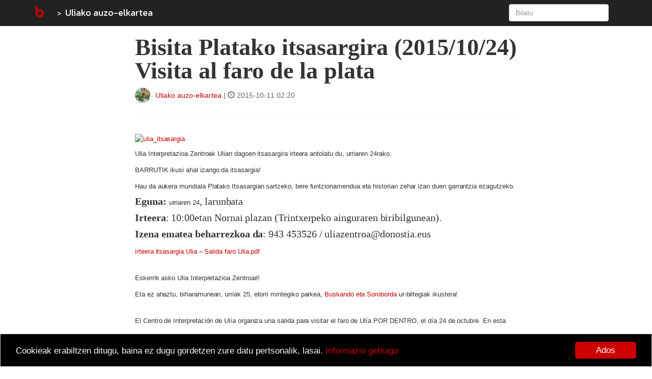

--- FILE ---
content_type: text/html; charset=utf-8
request_url: https://blogak.eus/uliako-auzo-elkartea/bisita-platako-itsasargira-20151024-visita-al-faro-de-la-plata
body_size: 5909
content:

<!DOCTYPE html>
<html lang="eu">

<head>

    <meta charset="utf-8" />
    <meta content-type="text/html" />
    <meta http-equiv="X-UA-Compatible" content="IE=edge" />
    <meta name="viewport" content="width=device-width, initial-scale=1" />
    <meta name="description" content="


    Uliako auzo-elkartea. Asociación de vecinos de Ulia.


">
    <meta name="author" content="Blogak.eus" />

    <title>Bisita Platako itsasargira (2015/10/24) Visita al faro de la plata - Uliako auzo-elkartea</title>
    <link rel="shortcut icon" type="image/ico" href="/static/img/custom/favicon.ico" />
    
    <link rel="apple-touch-icon" href="/static/img/custom/b_bitakora.gif" />
    

    <!-- Bootstrap Core CSS -->
    <link type="text/css" href="/static/css/bootstrap.min.css" rel="stylesheet" />
    <link href='https://fonts.googleapis.com/css?family=Kanit:400,300,500,600,700,800,700italic,600italic,500italic,400italic,300italic,800italic' rel='stylesheet' type='text/css' />

    <!-- Custom CSS -->
    <link type="text/css" href="/static/css/global.css" rel="stylesheet">

    
    <link rel="stylesheet" type="text/css" href="/static/css/blogak_eus.css" />
    

    <!-- Personal Blog CSS -->
    
    <link rel="alternate" type="application/atom+xml" title="Uliako auzo-elkartea RSS" href="http://blogak.eus/uliako-auzo-elkartea/feed.xml" />
    <link href="/static/js/lightbox/css/lightbox.css" rel="stylesheet">

    
    <meta name="keywords" content="Albisteak/Noticias" />
    

    <meta name="twitter:card" content="summary" />
    <meta name="twitter:site" content="@BlogakEus" />
    <meta name="twitter:title" content="Bisita Platako itsasargira (2015/10/24) Visita al faro de la plata" />
    <meta name="twitter:description" content="
Ulia Interpretazioa Zentroak Ulian dagoen itsasargira irteera antolatu du, urriaren 24rako. BARRUTIK ikusi ahal izango da itsasargia! Hau da aukera mundiala Platako Itsasargian sartzeko, bere funtzionamendua eta historian zehar izan duen garrantzia ezagutzeko. Eguna: urriaren 24, larunbata Irteera: 10:00etan Nornai plazan (Trintxerpeko ainguraren biribilgunean). Izena ematea beharrezkoa da: 943 453526 / uliazentroa@donostia.eus Irteera itsasargia Ulia &amp;ndash; Salida faro Ulia.pdf
Eskerrik asko Ulia Interpretazioa Zentroari! Eta ez ahaztu, biharamunean, urriak 25, etorri mintegiko parkea,..." />
    
    
    <meta property="og:title" content="Bisita Platako itsasargira (2015/10/24) Visita al faro de la plata" />
    <meta property="og:description" content="
Ulia Interpretazioa Zentroak Ulian dagoen itsasargira irteera antolatu du, urriaren 24rako. BARRUTIK ikusi ahal izango da itsasargia! Hau da aukera mundiala Platako Itsasargian sartzeko, bere funtzionamendua eta historian zehar izan duen garrantzia ezagutzeko. Eguna: urriaren 24, larunbata Irteera: 10:00etan Nornai plazan (Trintxerpeko ainguraren biribilgunean). Izena ematea beharrezkoa da: 943 453526 / uliazentroa@donostia.eus Irteera itsasargia Ulia &amp;ndash; Salida faro Ulia.pdf
Eskerrik asko Ulia Interpretazioa Zentroari! Eta ez ahaztu, biharamunean, urriak 25, etorri mintegiko parkea,..." />
    


    <!-- HTML5 Shim and Respond.js IE8 support of HTML5 elements and media queries -->
    <!-- WARNING: Respond.js doesn't work if you view the page via file:// -->
    <!--[if lt IE 9]>
        <script src="https://oss.maxcdn.com/libs/html5shiv/3.7.0/html5shiv.js"></script>
        <script src="https://oss.maxcdn.com/libs/respond.js/1.4.2/respond.min.js"></script>
    <![endif]-->

    <!-- jQuery -->
    <script type="text/javascript" src="/static/js/jquery.js"></script>

    <!-- Bootstrap Core JavaScript -->
    <script type="text/javascript" src="/static/js/bootstrap.min.js"></script>

    <script type="text/javascript">
        $(document).ready(function() {
            $("#useroptions").load('/users/useroptions?url=' + location.href+'&blog=uliako-auzo-elkartea&article=bisita-platako-itsasargira-20151024-visita-al-faro-de-la-plata');
        });
    </script>

    <!-- Begin Cookie Consent plugin by Silktide - http://silktide.com/cookieconsent -->
    <script type="text/javascript">
        window.cookieconsent_options = {"message": "Cookieak erabiltzen ditugu, baina ez dugu gordetzen zure datu pertsonalik, lasai.","dismiss": "Ados","learnMore": "Informazio gehiago","link":"/about#cookiak","theme":"/static/css/cookies.css"};
    </script>

    <script type="text/javascript" src="//cdnjs.cloudflare.com/ajax/libs/cookieconsent2/1.0.9/cookieconsent.min.js"></script>
    <!-- End Cookie Consent plugin -->

    <script type="application/ld+json">
        {
          "@context": "http://schema.org",
          "@type": "WebSite",
          "url": "https://blogak.eus/",
          "potentialAction": {
            "@type": "SearchAction",
            "target": "http://blogak.eus/search/?q={search_term_string}",
            "query-input": "required name=search_term_string"
          }
        }
    </script>


    
<script type="text/javascript">
    function compare_scroll(div_top) {
        if (div_top <= $(document).scrollTop()) {
                $(".blog-brand").hide();
                $(".social-buttons").fadeIn("slow");
            }
            else {
                $(".social-buttons").hide();
                $(".blog-brand").fadeIn("slow");
            }
    }

    $(document).ready(function() {
        var signature_div = $(".signature");
        var div_top = signature_div.offset().top;

        compare_scroll(div_top);

        $(document).scroll(function() {
            compare_scroll(div_top);
        });
    });
</script>


</head>

<body>

    
    <!-- Navigation -->
    <nav class="navbar navbar-inverse navbar-fixed-top" role="navigation">
        <div class="container">
            <!-- Brand and toggle get grouped for better mobile display -->
            <div class="navbar-header">
                <button type="button" class="navbar-toggle" data-toggle="collapse" data-target="#bs-example-navbar-collapse-1">
                    <span class="sr-only">Toggle navigation</span>
                    <span class="icon-bar"></span>
                    <span class="icon-bar"></span>
                    <span class="icon-bar"></span>
                </button>

                
                    <a class="navbar-brand" href="/" title="Bitakora hasiera-orria">
                    
                        <img class="img-responsive" src="/static/img/custom/b_bitakora.gif" alt="Blogak.eus" title="Blogak.eus"/>
                    
                    </a>
                    
                        <a class="navbar-brand blog-brand" href="/uliako-auzo-elkartea" title="Uliako auzo-elkartea">Uliako auzo-elkartea</a>
                    
                
                <div class="social-buttons nav navbar-nav">
                    
                        <div class="tweet-this">
                            <a href="https://twitter.com/intent/tweet?url=http://blogak.eus/uliako-auzo-elkartea/bisita-platako-itsasargira-20151024-visita-al-faro-de-la-plata&amp;text=Bisita%20Platako%20itsasargira%20%282015/10/24%29%20Visita%20al%20faro%20de%20la%20plata" target="_blank">Post to Twitter</a>
                        </div>
                        <div class="facebook-this">
                            <a href="https://www.facebook.com/share.php?u=http://blogak.eus/uliako-auzo-elkartea/bisita-platako-itsasargira-20151024-visita-al-faro-de-la-plata" target="_blank">Post to Facebook</a>
                        </div>
                        <div class="whatsapp-this hidden-lg">
                            <a href="whatsapp://send?text=Bisita Platako itsasargira (2015/10/24) Visita al faro de la plata%20https://blogak.eus/uliako-auzo-elkartea/bisita-platako-itsasargira-20151024-visita-al-faro-de-la-plata">Post to Whatsapp</a>
                        </div>
                        <div class="telegram-this hidden-lg">
                            <a href="tg://msg?text=Bisita Platako itsasargira (2015/10/24) Visita al faro de la plata%20https://blogak.eus/uliako-auzo-elkartea/bisita-platako-itsasargira-20151024-visita-al-faro-de-la-plata">Post to Telegram</a>
                        </div>
                    
                </div>
            </div>
            <!-- Collect the nav links, forms, and other content for toggling -->
            <div class="collapse navbar-collapse" id="bs-example-navbar-collapse-1">
                <ul id ="useroptions" class="nav navbar-nav navbar-right"></ul>
                <form class="navbar-form navbar-right" role="search" action="/search/">
                    <div class="form-group">
                        <input id="id_q" type="search" class="form-control" placeholder="Bilatu" name="q">
                    </div>
                </form>
            </div>
            <!-- /.navbar-collapse -->
        </div>
        <!-- /.container -->
    </nav>


    



<div class="container">
    <div class="row">

		<div 
class="col-md-8 col-md-offset-2 articletext"
>
			




<div class="row">
    <div class="col-sm-12">
        <h1>Bisita Platako itsasargira (2015/10/24) Visita al faro de la plata</h1>
    </div>
</div>
<div class="row">
    <div class="col-sm-8 signature">
        <span><a href="/uliako-auzo-elkartea"><img class="img-responsive img-circle pull-left" src="https://media.blogak.eus/media/photologue/photos/cache/16690772309_c761c22911_o_profile.jpg" alt="kepa.sarasola@ni.eus 1627736740514" title="kepa.sarasola@ni.eus 1627736740514"/></a></span> <span><a href="/uliako-auzo-elkartea">Uliako auzo-elkartea</a></span> | <span class="glyphicon glyphicon-time"></span> 2015-10-11 02:20
    </div>
    <div class="col-sm-4 text-right">
        
    </div>
    <div class="col-sm-12">
        <hr>
    </div>
</div>

<div class="row">
    <div class="col-sm-12">
        

        <p><div class="entry-content">
<p><span style="font-family: sans-serif; font-size: small;"><a href="https://web.archive.org/web/20160708111220/http://ulia.blogariak.net/files/2015/10/Irteera-itsasargia-Ulia-Salida-faro-Ulia-1.pdf"><img class="img-responsive" class="img-responsive" class="alignright wp-image-616 size-medium" src="https://web.archive.org/web/20160708111220im_/http://ulia.blogariak.net/files/2015/10/ulia_itsasargia-210x300.png" sizes="(max-width: 210px) 100vw, 210px" srcset="https://web.archive.org/web/20160708111220im_/http://ulia.blogariak.net/files/2015/10/ulia_itsasargia-210x300.png 210w, https://web.archive.org/web/20160708111220im_/http://ulia.blogariak.net/files/2015/10/ulia_itsasargia.png 432w" alt="ulia_itsasargia" width="210" height="300" /></a></span><span style="font-family: sans-serif; font-size: small;">Ulia Interpretazioa Zentroak </span><span style="font-family: sans-serif; font-size: small;">Ulian dagoen itsasargira irteera antolatu du, urriaren 24rako.<br /> BARRUTIK ikusi ahal izango da itsasargia!<br /> Hau da aukera mundiala Platako Itsasargian sartzeko, bere funtzionamendua eta historian zehar izan duen garrantzia ezagutzeko.<br /> </span><strong>Eguna: </strong><span style="font-family: sans-serif; font-size: small;">urriaren 24</span>, larunbata<br /> <strong>Irteera</strong>: 10:00etan Nornai plazan (Trintxerpeko ainguraren biribilgunean).<br /> <strong>Izena ematea beharrezkoa da</strong>: 943 453526 / uliazentroa@donostia.eus<br /> <span style="font-family: sans-serif; font-size: small;"><a href="https://web.archive.org/web/20160708111220/http://ulia.blogariak.net/files/2015/10/Irteera-itsasargia-Ulia-Salida-faro-Ulia-1.pdf">Irteera itsasargia Ulia &ndash; Salida faro Ulia.pdf</a></span></p>
<p><span style="font-family: sans-serif; font-size: small;">Eskerrik asko Ulia Interpretazioa Zentroari!<br /> Eta ez ahaztu, biharamunean, urriak 25, etorri mintegiko parkea, <a href="https://web.archive.org/web/20160708111220/http://ulia.blogariak.net/2014/03/02/uliako-ur-biltegiak-irutxuloko-hitza-n/">Buskando eta Soroborda </a>ur-biltegiak ikustera!<br /> </span></p>
<p><span style="font-family: sans-serif; font-size: small;"><img class="img-responsive" class="img-responsive" class="alignright" src="https://web.archive.org/web/20160708111220im_/http://www.cristinaenea.org/gestor/paginas/orri_irudi_din/uLIA_LOGO_1.jpg" alt="" width="217" height="125" />El Centro de Interpretaci&oacute;n de Ul&iacute;a organiza una salida para visitar el faro de Ul&iacute;a POR DENTRO, el d&iacute;a 24 de octubre. En esta excursi&oacute;n entraremos al<br /> Faro de la Plata para conocer su funcionamiento y la importancia que ha tenido a lo largo de la historia.<br /> </span><strong>D&iacute;a</strong>: <span style="font-family: sans-serif; font-size: small;">24 de octubre, s&aacute;bado</span><br /> <strong>Salida</strong>: 10:00 h Plaza Nornai (rotonda del ancla, entrada de Trintxerpe).<br /> <strong>Es necesario inscribirse</strong>: 943 453526/ uliazentroa@donostia.eus</p>
<p>Gracias al centro de interpretaci&oacute;n por esta iniciativa!<br /> Y no olvides que al d&iacute;a siguiente, domingo 25 de octubre, podr&aacute;s visitar los antiguos viveros y los <a href="https://web.archive.org/web/20160708111220/http://ulia.blogariak.net/2014/03/02/uliako-ur-biltegiak-irutxuloko-hitza-n/">dep&oacute;sitos de Buskando y Soroborda</a></p>
</div></p>
        
        <div class="row articlefooter">
            <div class="col-sm-4">
                
                <h4 id="score"> 
                    
                    
                    <a href="/users/login/?next=/uliako-auzo-elkartea/bisita-platako-itsasargira-20151024-visita-al-faro-de-la-plata">Datsegit <i class="glyphicon glyphicon-thumbs-up"></i></a>
                    
                
                </h4>
            </div>
            <div class="col-sm-8 pull-right text-right">
            
               <span class="label label-default"><a href="/category/albisteaknoticias">Albisteak/Noticias</a></span>
            
            </div>
        </div>
    </div>
</div>





<div class="row comments">
    <div class="col-lg-12">
        <h2 class="page-header">Iruzkinak</h2>
    </div>
    <div class="col-lg-12">
    

    <br>
    <div class="well">
        <h4>Utzi iruzkina:</h4>
        <form action="/uliako-auzo-elkartea/bisita-platako-itsasargira-20151024-visita-al-faro-de-la-plata/add-comment" method="post" role="form">
            <input type='hidden' name='csrfmiddlewaretoken' value='GrBazL8QcQqfrQK1DWIDvburlcHNmXuZMPpPFwblY4D6itfvLqlrcZhu7wuQL6L8' />
            




    

<div class="form-group">
    
        
            <label class="control-label  " for="id_nickname">Erabiltzaile izena</label>
        

        <div class=" ">
            <input type="text" name="nickname" maxlength="200" class=" form-control" id="id_nickname" />

            

            
        </div>
    
</div>


    

<div class="form-group">
    
        
            <label class="control-label  " for="id_email">Eposta</label>
        

        <div class=" ">
            <input type="email" name="email" maxlength="254" class=" form-control" id="id_email" />

            

            
        </div>
    
</div>


    

<div class="form-group">
    
        
            <label class="control-label  " for="id_text"></label>
        

        <div class=" ">
            <textarea name="text" cols="40" rows="10" class=" form-control" required id="id_text">
</textarea>

            

            
        </div>
    
</div>


    

<div class="form-group">
    
        
            <label class="control-label  " for="id_captcha">Captcha</label>
        

        <div class=" ">
            <script src="https://www.google.com/recaptcha/api.js"></script>
<script type="text/javascript">
    // Submit function to be called, after reCAPTCHA was successful.
    var onSubmit_106270df0c9f4182ac898a7aa87ad8de = function(token) {
        console.log("reCAPTCHA validated for 'data-widget-uuid=\"106270df0c9f4182ac898a7aa87ad8de\"'")
    };
</script>

<div class="g-recaptcha"
     data-sitekey="6LfXIUMsAAAAACKVdsX5chJ-UjsMtdVqXRIvMq_e" class=" form-control" required id="id_captcha" data-widget-uuid="106270df0c9f4182ac898a7aa87ad8de" data-callback="onSubmit_106270df0c9f4182ac898a7aa87ad8de" data-size="normal"
>
</div>

            

            
        </div>
    
</div>



            <button type="submit" class="btn btn-primary">Bidali</button>
        </form>
    </div>
    </div>
</div>




		</div>

    </div>

    <hr>

	<!-- Footer -->
    <footer>
        <div class="row">
            <div class="col-sm-10">
                
                    
                    <p>Developed by <a href="https://www.codesyntax.com">CodeSyntax</a>. Software: <a href="/about#bitakora">Bitakora</a> that is based on <a href="https://www.djangoproject.com/">Django</a> framework.</p>
                
            </div>
            
            <div class="col-sm-2">
                <p><a href="/about#license"><img class="img-responsive" src="/static/img/cc-by-sa.png" alt="Bitakora lizentzia" title="Bitakora lizentzia" /></a></p>
            </div>
            
        </div>
        <!-- /.row -->
    </footer>

    
    <script type="text/javascript" src="/static/js/lightbox/js/lightbox.js"></script>
    <script type="text/javascript">
        $(function () {
          $('[data-toggle="popover"]').popover()
        });
    </script>


    

    <script>
        (function(i,s,o,g,r,a,m){i['GoogleAnalyticsObject']=r;i[r]=i[r]||function(){
        (i[r].q=i[r].q||[]).push(arguments)},i[r].l=1*new Date();a=s.createElement(o),
        m=s.getElementsByTagName(o)[0];a.async=1;a.src=g;m.parentNode.insertBefore(a,m)
        })(window,document,'script','//www.google-analytics.com/analytics.js','ga');

        ga('create', 'UA-56194-5', 'auto');
        ga('send', 'pageview');

    </script>

            
        <!-- Global site tag (gtag.js) - Google Analytics -->
<script async src="https://www.googletagmanager.com/gtag/js?id=G-XTK1B3CFZN"></script>
<script>
  window.dataLayer = window.dataLayer || [];
  function gtag(){dataLayer.push(arguments);}
  gtag('js', new Date());

gtag('config', 'G-XTK1B3CFZN');
</script>
        



</div>

</body>

</html>


--- FILE ---
content_type: text/html; charset=utf-8
request_url: https://www.google.com/recaptcha/api2/anchor?ar=1&k=6LfXIUMsAAAAACKVdsX5chJ-UjsMtdVqXRIvMq_e&co=aHR0cHM6Ly9ibG9nYWsuZXVzOjQ0Mw..&hl=en&v=PoyoqOPhxBO7pBk68S4YbpHZ&size=normal&anchor-ms=20000&execute-ms=30000&cb=z4pbpdj3ompf
body_size: 49250
content:
<!DOCTYPE HTML><html dir="ltr" lang="en"><head><meta http-equiv="Content-Type" content="text/html; charset=UTF-8">
<meta http-equiv="X-UA-Compatible" content="IE=edge">
<title>reCAPTCHA</title>
<style type="text/css">
/* cyrillic-ext */
@font-face {
  font-family: 'Roboto';
  font-style: normal;
  font-weight: 400;
  font-stretch: 100%;
  src: url(//fonts.gstatic.com/s/roboto/v48/KFO7CnqEu92Fr1ME7kSn66aGLdTylUAMa3GUBHMdazTgWw.woff2) format('woff2');
  unicode-range: U+0460-052F, U+1C80-1C8A, U+20B4, U+2DE0-2DFF, U+A640-A69F, U+FE2E-FE2F;
}
/* cyrillic */
@font-face {
  font-family: 'Roboto';
  font-style: normal;
  font-weight: 400;
  font-stretch: 100%;
  src: url(//fonts.gstatic.com/s/roboto/v48/KFO7CnqEu92Fr1ME7kSn66aGLdTylUAMa3iUBHMdazTgWw.woff2) format('woff2');
  unicode-range: U+0301, U+0400-045F, U+0490-0491, U+04B0-04B1, U+2116;
}
/* greek-ext */
@font-face {
  font-family: 'Roboto';
  font-style: normal;
  font-weight: 400;
  font-stretch: 100%;
  src: url(//fonts.gstatic.com/s/roboto/v48/KFO7CnqEu92Fr1ME7kSn66aGLdTylUAMa3CUBHMdazTgWw.woff2) format('woff2');
  unicode-range: U+1F00-1FFF;
}
/* greek */
@font-face {
  font-family: 'Roboto';
  font-style: normal;
  font-weight: 400;
  font-stretch: 100%;
  src: url(//fonts.gstatic.com/s/roboto/v48/KFO7CnqEu92Fr1ME7kSn66aGLdTylUAMa3-UBHMdazTgWw.woff2) format('woff2');
  unicode-range: U+0370-0377, U+037A-037F, U+0384-038A, U+038C, U+038E-03A1, U+03A3-03FF;
}
/* math */
@font-face {
  font-family: 'Roboto';
  font-style: normal;
  font-weight: 400;
  font-stretch: 100%;
  src: url(//fonts.gstatic.com/s/roboto/v48/KFO7CnqEu92Fr1ME7kSn66aGLdTylUAMawCUBHMdazTgWw.woff2) format('woff2');
  unicode-range: U+0302-0303, U+0305, U+0307-0308, U+0310, U+0312, U+0315, U+031A, U+0326-0327, U+032C, U+032F-0330, U+0332-0333, U+0338, U+033A, U+0346, U+034D, U+0391-03A1, U+03A3-03A9, U+03B1-03C9, U+03D1, U+03D5-03D6, U+03F0-03F1, U+03F4-03F5, U+2016-2017, U+2034-2038, U+203C, U+2040, U+2043, U+2047, U+2050, U+2057, U+205F, U+2070-2071, U+2074-208E, U+2090-209C, U+20D0-20DC, U+20E1, U+20E5-20EF, U+2100-2112, U+2114-2115, U+2117-2121, U+2123-214F, U+2190, U+2192, U+2194-21AE, U+21B0-21E5, U+21F1-21F2, U+21F4-2211, U+2213-2214, U+2216-22FF, U+2308-230B, U+2310, U+2319, U+231C-2321, U+2336-237A, U+237C, U+2395, U+239B-23B7, U+23D0, U+23DC-23E1, U+2474-2475, U+25AF, U+25B3, U+25B7, U+25BD, U+25C1, U+25CA, U+25CC, U+25FB, U+266D-266F, U+27C0-27FF, U+2900-2AFF, U+2B0E-2B11, U+2B30-2B4C, U+2BFE, U+3030, U+FF5B, U+FF5D, U+1D400-1D7FF, U+1EE00-1EEFF;
}
/* symbols */
@font-face {
  font-family: 'Roboto';
  font-style: normal;
  font-weight: 400;
  font-stretch: 100%;
  src: url(//fonts.gstatic.com/s/roboto/v48/KFO7CnqEu92Fr1ME7kSn66aGLdTylUAMaxKUBHMdazTgWw.woff2) format('woff2');
  unicode-range: U+0001-000C, U+000E-001F, U+007F-009F, U+20DD-20E0, U+20E2-20E4, U+2150-218F, U+2190, U+2192, U+2194-2199, U+21AF, U+21E6-21F0, U+21F3, U+2218-2219, U+2299, U+22C4-22C6, U+2300-243F, U+2440-244A, U+2460-24FF, U+25A0-27BF, U+2800-28FF, U+2921-2922, U+2981, U+29BF, U+29EB, U+2B00-2BFF, U+4DC0-4DFF, U+FFF9-FFFB, U+10140-1018E, U+10190-1019C, U+101A0, U+101D0-101FD, U+102E0-102FB, U+10E60-10E7E, U+1D2C0-1D2D3, U+1D2E0-1D37F, U+1F000-1F0FF, U+1F100-1F1AD, U+1F1E6-1F1FF, U+1F30D-1F30F, U+1F315, U+1F31C, U+1F31E, U+1F320-1F32C, U+1F336, U+1F378, U+1F37D, U+1F382, U+1F393-1F39F, U+1F3A7-1F3A8, U+1F3AC-1F3AF, U+1F3C2, U+1F3C4-1F3C6, U+1F3CA-1F3CE, U+1F3D4-1F3E0, U+1F3ED, U+1F3F1-1F3F3, U+1F3F5-1F3F7, U+1F408, U+1F415, U+1F41F, U+1F426, U+1F43F, U+1F441-1F442, U+1F444, U+1F446-1F449, U+1F44C-1F44E, U+1F453, U+1F46A, U+1F47D, U+1F4A3, U+1F4B0, U+1F4B3, U+1F4B9, U+1F4BB, U+1F4BF, U+1F4C8-1F4CB, U+1F4D6, U+1F4DA, U+1F4DF, U+1F4E3-1F4E6, U+1F4EA-1F4ED, U+1F4F7, U+1F4F9-1F4FB, U+1F4FD-1F4FE, U+1F503, U+1F507-1F50B, U+1F50D, U+1F512-1F513, U+1F53E-1F54A, U+1F54F-1F5FA, U+1F610, U+1F650-1F67F, U+1F687, U+1F68D, U+1F691, U+1F694, U+1F698, U+1F6AD, U+1F6B2, U+1F6B9-1F6BA, U+1F6BC, U+1F6C6-1F6CF, U+1F6D3-1F6D7, U+1F6E0-1F6EA, U+1F6F0-1F6F3, U+1F6F7-1F6FC, U+1F700-1F7FF, U+1F800-1F80B, U+1F810-1F847, U+1F850-1F859, U+1F860-1F887, U+1F890-1F8AD, U+1F8B0-1F8BB, U+1F8C0-1F8C1, U+1F900-1F90B, U+1F93B, U+1F946, U+1F984, U+1F996, U+1F9E9, U+1FA00-1FA6F, U+1FA70-1FA7C, U+1FA80-1FA89, U+1FA8F-1FAC6, U+1FACE-1FADC, U+1FADF-1FAE9, U+1FAF0-1FAF8, U+1FB00-1FBFF;
}
/* vietnamese */
@font-face {
  font-family: 'Roboto';
  font-style: normal;
  font-weight: 400;
  font-stretch: 100%;
  src: url(//fonts.gstatic.com/s/roboto/v48/KFO7CnqEu92Fr1ME7kSn66aGLdTylUAMa3OUBHMdazTgWw.woff2) format('woff2');
  unicode-range: U+0102-0103, U+0110-0111, U+0128-0129, U+0168-0169, U+01A0-01A1, U+01AF-01B0, U+0300-0301, U+0303-0304, U+0308-0309, U+0323, U+0329, U+1EA0-1EF9, U+20AB;
}
/* latin-ext */
@font-face {
  font-family: 'Roboto';
  font-style: normal;
  font-weight: 400;
  font-stretch: 100%;
  src: url(//fonts.gstatic.com/s/roboto/v48/KFO7CnqEu92Fr1ME7kSn66aGLdTylUAMa3KUBHMdazTgWw.woff2) format('woff2');
  unicode-range: U+0100-02BA, U+02BD-02C5, U+02C7-02CC, U+02CE-02D7, U+02DD-02FF, U+0304, U+0308, U+0329, U+1D00-1DBF, U+1E00-1E9F, U+1EF2-1EFF, U+2020, U+20A0-20AB, U+20AD-20C0, U+2113, U+2C60-2C7F, U+A720-A7FF;
}
/* latin */
@font-face {
  font-family: 'Roboto';
  font-style: normal;
  font-weight: 400;
  font-stretch: 100%;
  src: url(//fonts.gstatic.com/s/roboto/v48/KFO7CnqEu92Fr1ME7kSn66aGLdTylUAMa3yUBHMdazQ.woff2) format('woff2');
  unicode-range: U+0000-00FF, U+0131, U+0152-0153, U+02BB-02BC, U+02C6, U+02DA, U+02DC, U+0304, U+0308, U+0329, U+2000-206F, U+20AC, U+2122, U+2191, U+2193, U+2212, U+2215, U+FEFF, U+FFFD;
}
/* cyrillic-ext */
@font-face {
  font-family: 'Roboto';
  font-style: normal;
  font-weight: 500;
  font-stretch: 100%;
  src: url(//fonts.gstatic.com/s/roboto/v48/KFO7CnqEu92Fr1ME7kSn66aGLdTylUAMa3GUBHMdazTgWw.woff2) format('woff2');
  unicode-range: U+0460-052F, U+1C80-1C8A, U+20B4, U+2DE0-2DFF, U+A640-A69F, U+FE2E-FE2F;
}
/* cyrillic */
@font-face {
  font-family: 'Roboto';
  font-style: normal;
  font-weight: 500;
  font-stretch: 100%;
  src: url(//fonts.gstatic.com/s/roboto/v48/KFO7CnqEu92Fr1ME7kSn66aGLdTylUAMa3iUBHMdazTgWw.woff2) format('woff2');
  unicode-range: U+0301, U+0400-045F, U+0490-0491, U+04B0-04B1, U+2116;
}
/* greek-ext */
@font-face {
  font-family: 'Roboto';
  font-style: normal;
  font-weight: 500;
  font-stretch: 100%;
  src: url(//fonts.gstatic.com/s/roboto/v48/KFO7CnqEu92Fr1ME7kSn66aGLdTylUAMa3CUBHMdazTgWw.woff2) format('woff2');
  unicode-range: U+1F00-1FFF;
}
/* greek */
@font-face {
  font-family: 'Roboto';
  font-style: normal;
  font-weight: 500;
  font-stretch: 100%;
  src: url(//fonts.gstatic.com/s/roboto/v48/KFO7CnqEu92Fr1ME7kSn66aGLdTylUAMa3-UBHMdazTgWw.woff2) format('woff2');
  unicode-range: U+0370-0377, U+037A-037F, U+0384-038A, U+038C, U+038E-03A1, U+03A3-03FF;
}
/* math */
@font-face {
  font-family: 'Roboto';
  font-style: normal;
  font-weight: 500;
  font-stretch: 100%;
  src: url(//fonts.gstatic.com/s/roboto/v48/KFO7CnqEu92Fr1ME7kSn66aGLdTylUAMawCUBHMdazTgWw.woff2) format('woff2');
  unicode-range: U+0302-0303, U+0305, U+0307-0308, U+0310, U+0312, U+0315, U+031A, U+0326-0327, U+032C, U+032F-0330, U+0332-0333, U+0338, U+033A, U+0346, U+034D, U+0391-03A1, U+03A3-03A9, U+03B1-03C9, U+03D1, U+03D5-03D6, U+03F0-03F1, U+03F4-03F5, U+2016-2017, U+2034-2038, U+203C, U+2040, U+2043, U+2047, U+2050, U+2057, U+205F, U+2070-2071, U+2074-208E, U+2090-209C, U+20D0-20DC, U+20E1, U+20E5-20EF, U+2100-2112, U+2114-2115, U+2117-2121, U+2123-214F, U+2190, U+2192, U+2194-21AE, U+21B0-21E5, U+21F1-21F2, U+21F4-2211, U+2213-2214, U+2216-22FF, U+2308-230B, U+2310, U+2319, U+231C-2321, U+2336-237A, U+237C, U+2395, U+239B-23B7, U+23D0, U+23DC-23E1, U+2474-2475, U+25AF, U+25B3, U+25B7, U+25BD, U+25C1, U+25CA, U+25CC, U+25FB, U+266D-266F, U+27C0-27FF, U+2900-2AFF, U+2B0E-2B11, U+2B30-2B4C, U+2BFE, U+3030, U+FF5B, U+FF5D, U+1D400-1D7FF, U+1EE00-1EEFF;
}
/* symbols */
@font-face {
  font-family: 'Roboto';
  font-style: normal;
  font-weight: 500;
  font-stretch: 100%;
  src: url(//fonts.gstatic.com/s/roboto/v48/KFO7CnqEu92Fr1ME7kSn66aGLdTylUAMaxKUBHMdazTgWw.woff2) format('woff2');
  unicode-range: U+0001-000C, U+000E-001F, U+007F-009F, U+20DD-20E0, U+20E2-20E4, U+2150-218F, U+2190, U+2192, U+2194-2199, U+21AF, U+21E6-21F0, U+21F3, U+2218-2219, U+2299, U+22C4-22C6, U+2300-243F, U+2440-244A, U+2460-24FF, U+25A0-27BF, U+2800-28FF, U+2921-2922, U+2981, U+29BF, U+29EB, U+2B00-2BFF, U+4DC0-4DFF, U+FFF9-FFFB, U+10140-1018E, U+10190-1019C, U+101A0, U+101D0-101FD, U+102E0-102FB, U+10E60-10E7E, U+1D2C0-1D2D3, U+1D2E0-1D37F, U+1F000-1F0FF, U+1F100-1F1AD, U+1F1E6-1F1FF, U+1F30D-1F30F, U+1F315, U+1F31C, U+1F31E, U+1F320-1F32C, U+1F336, U+1F378, U+1F37D, U+1F382, U+1F393-1F39F, U+1F3A7-1F3A8, U+1F3AC-1F3AF, U+1F3C2, U+1F3C4-1F3C6, U+1F3CA-1F3CE, U+1F3D4-1F3E0, U+1F3ED, U+1F3F1-1F3F3, U+1F3F5-1F3F7, U+1F408, U+1F415, U+1F41F, U+1F426, U+1F43F, U+1F441-1F442, U+1F444, U+1F446-1F449, U+1F44C-1F44E, U+1F453, U+1F46A, U+1F47D, U+1F4A3, U+1F4B0, U+1F4B3, U+1F4B9, U+1F4BB, U+1F4BF, U+1F4C8-1F4CB, U+1F4D6, U+1F4DA, U+1F4DF, U+1F4E3-1F4E6, U+1F4EA-1F4ED, U+1F4F7, U+1F4F9-1F4FB, U+1F4FD-1F4FE, U+1F503, U+1F507-1F50B, U+1F50D, U+1F512-1F513, U+1F53E-1F54A, U+1F54F-1F5FA, U+1F610, U+1F650-1F67F, U+1F687, U+1F68D, U+1F691, U+1F694, U+1F698, U+1F6AD, U+1F6B2, U+1F6B9-1F6BA, U+1F6BC, U+1F6C6-1F6CF, U+1F6D3-1F6D7, U+1F6E0-1F6EA, U+1F6F0-1F6F3, U+1F6F7-1F6FC, U+1F700-1F7FF, U+1F800-1F80B, U+1F810-1F847, U+1F850-1F859, U+1F860-1F887, U+1F890-1F8AD, U+1F8B0-1F8BB, U+1F8C0-1F8C1, U+1F900-1F90B, U+1F93B, U+1F946, U+1F984, U+1F996, U+1F9E9, U+1FA00-1FA6F, U+1FA70-1FA7C, U+1FA80-1FA89, U+1FA8F-1FAC6, U+1FACE-1FADC, U+1FADF-1FAE9, U+1FAF0-1FAF8, U+1FB00-1FBFF;
}
/* vietnamese */
@font-face {
  font-family: 'Roboto';
  font-style: normal;
  font-weight: 500;
  font-stretch: 100%;
  src: url(//fonts.gstatic.com/s/roboto/v48/KFO7CnqEu92Fr1ME7kSn66aGLdTylUAMa3OUBHMdazTgWw.woff2) format('woff2');
  unicode-range: U+0102-0103, U+0110-0111, U+0128-0129, U+0168-0169, U+01A0-01A1, U+01AF-01B0, U+0300-0301, U+0303-0304, U+0308-0309, U+0323, U+0329, U+1EA0-1EF9, U+20AB;
}
/* latin-ext */
@font-face {
  font-family: 'Roboto';
  font-style: normal;
  font-weight: 500;
  font-stretch: 100%;
  src: url(//fonts.gstatic.com/s/roboto/v48/KFO7CnqEu92Fr1ME7kSn66aGLdTylUAMa3KUBHMdazTgWw.woff2) format('woff2');
  unicode-range: U+0100-02BA, U+02BD-02C5, U+02C7-02CC, U+02CE-02D7, U+02DD-02FF, U+0304, U+0308, U+0329, U+1D00-1DBF, U+1E00-1E9F, U+1EF2-1EFF, U+2020, U+20A0-20AB, U+20AD-20C0, U+2113, U+2C60-2C7F, U+A720-A7FF;
}
/* latin */
@font-face {
  font-family: 'Roboto';
  font-style: normal;
  font-weight: 500;
  font-stretch: 100%;
  src: url(//fonts.gstatic.com/s/roboto/v48/KFO7CnqEu92Fr1ME7kSn66aGLdTylUAMa3yUBHMdazQ.woff2) format('woff2');
  unicode-range: U+0000-00FF, U+0131, U+0152-0153, U+02BB-02BC, U+02C6, U+02DA, U+02DC, U+0304, U+0308, U+0329, U+2000-206F, U+20AC, U+2122, U+2191, U+2193, U+2212, U+2215, U+FEFF, U+FFFD;
}
/* cyrillic-ext */
@font-face {
  font-family: 'Roboto';
  font-style: normal;
  font-weight: 900;
  font-stretch: 100%;
  src: url(//fonts.gstatic.com/s/roboto/v48/KFO7CnqEu92Fr1ME7kSn66aGLdTylUAMa3GUBHMdazTgWw.woff2) format('woff2');
  unicode-range: U+0460-052F, U+1C80-1C8A, U+20B4, U+2DE0-2DFF, U+A640-A69F, U+FE2E-FE2F;
}
/* cyrillic */
@font-face {
  font-family: 'Roboto';
  font-style: normal;
  font-weight: 900;
  font-stretch: 100%;
  src: url(//fonts.gstatic.com/s/roboto/v48/KFO7CnqEu92Fr1ME7kSn66aGLdTylUAMa3iUBHMdazTgWw.woff2) format('woff2');
  unicode-range: U+0301, U+0400-045F, U+0490-0491, U+04B0-04B1, U+2116;
}
/* greek-ext */
@font-face {
  font-family: 'Roboto';
  font-style: normal;
  font-weight: 900;
  font-stretch: 100%;
  src: url(//fonts.gstatic.com/s/roboto/v48/KFO7CnqEu92Fr1ME7kSn66aGLdTylUAMa3CUBHMdazTgWw.woff2) format('woff2');
  unicode-range: U+1F00-1FFF;
}
/* greek */
@font-face {
  font-family: 'Roboto';
  font-style: normal;
  font-weight: 900;
  font-stretch: 100%;
  src: url(//fonts.gstatic.com/s/roboto/v48/KFO7CnqEu92Fr1ME7kSn66aGLdTylUAMa3-UBHMdazTgWw.woff2) format('woff2');
  unicode-range: U+0370-0377, U+037A-037F, U+0384-038A, U+038C, U+038E-03A1, U+03A3-03FF;
}
/* math */
@font-face {
  font-family: 'Roboto';
  font-style: normal;
  font-weight: 900;
  font-stretch: 100%;
  src: url(//fonts.gstatic.com/s/roboto/v48/KFO7CnqEu92Fr1ME7kSn66aGLdTylUAMawCUBHMdazTgWw.woff2) format('woff2');
  unicode-range: U+0302-0303, U+0305, U+0307-0308, U+0310, U+0312, U+0315, U+031A, U+0326-0327, U+032C, U+032F-0330, U+0332-0333, U+0338, U+033A, U+0346, U+034D, U+0391-03A1, U+03A3-03A9, U+03B1-03C9, U+03D1, U+03D5-03D6, U+03F0-03F1, U+03F4-03F5, U+2016-2017, U+2034-2038, U+203C, U+2040, U+2043, U+2047, U+2050, U+2057, U+205F, U+2070-2071, U+2074-208E, U+2090-209C, U+20D0-20DC, U+20E1, U+20E5-20EF, U+2100-2112, U+2114-2115, U+2117-2121, U+2123-214F, U+2190, U+2192, U+2194-21AE, U+21B0-21E5, U+21F1-21F2, U+21F4-2211, U+2213-2214, U+2216-22FF, U+2308-230B, U+2310, U+2319, U+231C-2321, U+2336-237A, U+237C, U+2395, U+239B-23B7, U+23D0, U+23DC-23E1, U+2474-2475, U+25AF, U+25B3, U+25B7, U+25BD, U+25C1, U+25CA, U+25CC, U+25FB, U+266D-266F, U+27C0-27FF, U+2900-2AFF, U+2B0E-2B11, U+2B30-2B4C, U+2BFE, U+3030, U+FF5B, U+FF5D, U+1D400-1D7FF, U+1EE00-1EEFF;
}
/* symbols */
@font-face {
  font-family: 'Roboto';
  font-style: normal;
  font-weight: 900;
  font-stretch: 100%;
  src: url(//fonts.gstatic.com/s/roboto/v48/KFO7CnqEu92Fr1ME7kSn66aGLdTylUAMaxKUBHMdazTgWw.woff2) format('woff2');
  unicode-range: U+0001-000C, U+000E-001F, U+007F-009F, U+20DD-20E0, U+20E2-20E4, U+2150-218F, U+2190, U+2192, U+2194-2199, U+21AF, U+21E6-21F0, U+21F3, U+2218-2219, U+2299, U+22C4-22C6, U+2300-243F, U+2440-244A, U+2460-24FF, U+25A0-27BF, U+2800-28FF, U+2921-2922, U+2981, U+29BF, U+29EB, U+2B00-2BFF, U+4DC0-4DFF, U+FFF9-FFFB, U+10140-1018E, U+10190-1019C, U+101A0, U+101D0-101FD, U+102E0-102FB, U+10E60-10E7E, U+1D2C0-1D2D3, U+1D2E0-1D37F, U+1F000-1F0FF, U+1F100-1F1AD, U+1F1E6-1F1FF, U+1F30D-1F30F, U+1F315, U+1F31C, U+1F31E, U+1F320-1F32C, U+1F336, U+1F378, U+1F37D, U+1F382, U+1F393-1F39F, U+1F3A7-1F3A8, U+1F3AC-1F3AF, U+1F3C2, U+1F3C4-1F3C6, U+1F3CA-1F3CE, U+1F3D4-1F3E0, U+1F3ED, U+1F3F1-1F3F3, U+1F3F5-1F3F7, U+1F408, U+1F415, U+1F41F, U+1F426, U+1F43F, U+1F441-1F442, U+1F444, U+1F446-1F449, U+1F44C-1F44E, U+1F453, U+1F46A, U+1F47D, U+1F4A3, U+1F4B0, U+1F4B3, U+1F4B9, U+1F4BB, U+1F4BF, U+1F4C8-1F4CB, U+1F4D6, U+1F4DA, U+1F4DF, U+1F4E3-1F4E6, U+1F4EA-1F4ED, U+1F4F7, U+1F4F9-1F4FB, U+1F4FD-1F4FE, U+1F503, U+1F507-1F50B, U+1F50D, U+1F512-1F513, U+1F53E-1F54A, U+1F54F-1F5FA, U+1F610, U+1F650-1F67F, U+1F687, U+1F68D, U+1F691, U+1F694, U+1F698, U+1F6AD, U+1F6B2, U+1F6B9-1F6BA, U+1F6BC, U+1F6C6-1F6CF, U+1F6D3-1F6D7, U+1F6E0-1F6EA, U+1F6F0-1F6F3, U+1F6F7-1F6FC, U+1F700-1F7FF, U+1F800-1F80B, U+1F810-1F847, U+1F850-1F859, U+1F860-1F887, U+1F890-1F8AD, U+1F8B0-1F8BB, U+1F8C0-1F8C1, U+1F900-1F90B, U+1F93B, U+1F946, U+1F984, U+1F996, U+1F9E9, U+1FA00-1FA6F, U+1FA70-1FA7C, U+1FA80-1FA89, U+1FA8F-1FAC6, U+1FACE-1FADC, U+1FADF-1FAE9, U+1FAF0-1FAF8, U+1FB00-1FBFF;
}
/* vietnamese */
@font-face {
  font-family: 'Roboto';
  font-style: normal;
  font-weight: 900;
  font-stretch: 100%;
  src: url(//fonts.gstatic.com/s/roboto/v48/KFO7CnqEu92Fr1ME7kSn66aGLdTylUAMa3OUBHMdazTgWw.woff2) format('woff2');
  unicode-range: U+0102-0103, U+0110-0111, U+0128-0129, U+0168-0169, U+01A0-01A1, U+01AF-01B0, U+0300-0301, U+0303-0304, U+0308-0309, U+0323, U+0329, U+1EA0-1EF9, U+20AB;
}
/* latin-ext */
@font-face {
  font-family: 'Roboto';
  font-style: normal;
  font-weight: 900;
  font-stretch: 100%;
  src: url(//fonts.gstatic.com/s/roboto/v48/KFO7CnqEu92Fr1ME7kSn66aGLdTylUAMa3KUBHMdazTgWw.woff2) format('woff2');
  unicode-range: U+0100-02BA, U+02BD-02C5, U+02C7-02CC, U+02CE-02D7, U+02DD-02FF, U+0304, U+0308, U+0329, U+1D00-1DBF, U+1E00-1E9F, U+1EF2-1EFF, U+2020, U+20A0-20AB, U+20AD-20C0, U+2113, U+2C60-2C7F, U+A720-A7FF;
}
/* latin */
@font-face {
  font-family: 'Roboto';
  font-style: normal;
  font-weight: 900;
  font-stretch: 100%;
  src: url(//fonts.gstatic.com/s/roboto/v48/KFO7CnqEu92Fr1ME7kSn66aGLdTylUAMa3yUBHMdazQ.woff2) format('woff2');
  unicode-range: U+0000-00FF, U+0131, U+0152-0153, U+02BB-02BC, U+02C6, U+02DA, U+02DC, U+0304, U+0308, U+0329, U+2000-206F, U+20AC, U+2122, U+2191, U+2193, U+2212, U+2215, U+FEFF, U+FFFD;
}

</style>
<link rel="stylesheet" type="text/css" href="https://www.gstatic.com/recaptcha/releases/PoyoqOPhxBO7pBk68S4YbpHZ/styles__ltr.css">
<script nonce="IS3BJp7pzxlJumvcrh2IeA" type="text/javascript">window['__recaptcha_api'] = 'https://www.google.com/recaptcha/api2/';</script>
<script type="text/javascript" src="https://www.gstatic.com/recaptcha/releases/PoyoqOPhxBO7pBk68S4YbpHZ/recaptcha__en.js" nonce="IS3BJp7pzxlJumvcrh2IeA">
      
    </script></head>
<body><div id="rc-anchor-alert" class="rc-anchor-alert"></div>
<input type="hidden" id="recaptcha-token" value="[base64]">
<script type="text/javascript" nonce="IS3BJp7pzxlJumvcrh2IeA">
      recaptcha.anchor.Main.init("[\x22ainput\x22,[\x22bgdata\x22,\x22\x22,\[base64]/[base64]/[base64]/[base64]/[base64]/UltsKytdPUU6KEU8MjA0OD9SW2wrK109RT4+NnwxOTI6KChFJjY0NTEyKT09NTUyOTYmJk0rMTxjLmxlbmd0aCYmKGMuY2hhckNvZGVBdChNKzEpJjY0NTEyKT09NTYzMjA/[base64]/[base64]/[base64]/[base64]/[base64]/[base64]/[base64]\x22,\[base64]\x22,\x22w6A5LcOhTW8RwoXCn8KVw7pJwoh1wqfCm8K6QcO/GsOQGsK5DsKRw7MsOjbDi3LDocOawrw7f8OYVcKNKyPDt8Kqwp4NwpnCgxTDn33CksKVw51tw7AGcsKCwoTDnsORO8K5YsO/wqzDjWA+w6hVXRRwwqo7wr00wqs9dAoCwrjCoAAMdsK3wpddw6rDnT/CrxxNZWPDj07ChMOLwrBVwqHCgBjDvMOHwrnCgcOgbDpWwozCk8OhX8Onw5fDhx/CpVnCisKdw6/DmMKNOFnDrn/ClVzDvsK8EsO9bFpIc1sJwofCnTNfw67DuMOCfcOhw47Doldsw5lHbcK3wpM6IjxDOzLCq0rCm11jSsOZw7Z0QcOkwp4gUybCjWM6w6TDusKGBMKtS8KZCcO9wobCicKbw7VQwpB/WcOveHfDlVNkw4XDiS/DogIiw5wJOcOJwo9swqfDh8O6wq5kewYGwoXCgMOeY0zCicKXT8K4w7Iiw5IwN8OaFcOwMsKww6wLRsO2AAnCjmMPdG47w5TDhV4dwqrDgsKuc8KFTcOjwrXDsMO0H23Dm8OCKGc5w6HCiMO2PcKwGW/DgMKdTzPCr8K8wpJ9w4JIwqvDn8KDbnlpJMOFeEHCtEtVHcKRKirCs8KGwoFYez3Cv2/CqnbCmC7Dqj4fw4BEw4XCiXrCvQJkeMOAcx8Jw73CpMKSCkzClhTCocOMw7A6wrUPw7o6eBbClADCtMKdw6JcwqM6ZVEmw5ASBMObU8O5UMO4wrBgw5HDqTEww7HDkcKxSCbCn8K2w7RiwprCjsK1OsOKQFfChSfDgjHCt0/CqRDDhkpWwrp5woPDpcOvw5kgwrU3BMOGFztWw5fCscO+w4DDrnJFw7s1w5zCpsODw6lvZ33CssKNWcOkw488w6bCg8KNCsK/[base64]/[base64]/w5AOUMOrMsO5JXHCs8O8w5tLUcKJHjBPXMOxAwPDi3k0w4kKBcOBKcOmw49aQQ8/ccK4Iz7DtjF0YR7ClQrCkWZGRsOPw5DCn8KyLwFFwocdwosWw5FpazgswocMwqPChSTDrsKBGlEPDsOsFhMAwrYNRWUJBC40agYKDcKfFsOLQsOsKCzClCzDilFrwqQ+ZD03wrLDlsKJw43Dm8KYUk3DmQhpwqB/w6dgdcKiWVvCtm18WsOAMMKrw4LDosKqf190FsKCG0J4w73CnnkuOzZxfW9gW2UIfMKEcsKtwoIoDsKRVMKdK8OzNsOOJ8O1DMK/GMO2w4YxwrY0YsOPw4JmZS0gGVldHMOGVQd/O2N3wq7DvMOJw7RMw5ZKw7U2wqxXEgpscnDClMOEw5gIdFLDpMOjd8KLw4jDpsObc8KUaR3Dt2nClAsYwqHCgMOvMh/CvMOoUsKqwp4Ew4XDnBo7wql/KXtWwojDnkDDrsOvHMOYwpXCgMO8wp3DsUDDnsOFXMKtwphzw6/[base64]/U8OXJMKXPXMnGcKhwqUlw5nDn8KBwrBNZEDCs8KLw6LCtCpxGAsrw5LCnmYhw4LDtW3CrMKRwqQeYBrCmcKkOybDhsOfQkfCiVTCvnM0LsKYw5PDu8O2wqlxEsO5B8KRwqkTw4rCrF0GR8OvWcOLWCEaw5/DkVhhwqcXJMKzcsO+PU/[base64]/DoGfCiAjCp8O4wq/Dl0jCs01UR8KswobCsTzCrW/DhmoUw4YuwpXDm8K/w7TDqxUMWcOAw6HDt8KfVcOtw5/DvsK2w4HCsTJzw6VvwpJBw5JwwpTCthJAw5xRBXbDp8OoPBvDvG7DscO/[base64]/DrkMuDhlwB8O1wonCjkvCiig+wpLDogZNZXA7IcOBN3/[base64]/w5oyODnCgEZuw48uXxnCmsO3PcOofl/CqUYcEcOMwr8VcmQOM8Ocw5LChQcQworDncKsw4nDn8KJPzlHf8K4w7PCvMKbcA3Cj8Osw4vDhS/Cq8OewpTClMKGwqxDHArCnMKhAsKlFDzDuMKBw4bCjmw0wr/Dow84woTCr18rw4HCtsKDwpRaw4IcwpbDscKLYsOhwr3CqXRCw4luw6xkwp3Di8O+w5gpw7IwKsOkYX/Dm1vCo8K7w54rw4NDw6sGw7dMeQpUUMKxMsKWw4YPDkzDuA3DnsOLVFgMDMKsE1d2w543w7jDmcO8w5fDicKrCcK/c8OVVFPDhMKoNsOyw6nCgsOeWcOzwpDCsWPDkXzDjQDDijQXA8KQPMOjXx/[base64]/Cp2pSw4Azwrw/wo1JMXrCtTrCgUbClA/[base64]/w5wLOcOnwpB1wr3Cok5Ewr/DrlomQ8OSW8O7R8OgRnLCmHnDuQVfwoLDpwvDj1gtHQXDpMKpKMKcSDHDvm9HNsKBw4w2DR7CvwJIw4tQw4LCmcOswrVbbH3Chz3CgyQvw6nDlS8ewpPDrn1AwrPCm2NNw6jCnng1woYOwoQmw6M6wot/[base64]/CiARoVm3ChknDujZBw4pJScObKxBaw5NALC1kw6TCmD/DgcOkw75ULsORJMOjScK0w4YzA8OYw7/DpcOjIMOew6LCmcK1M3DDm8OXw549RFHDpxnCuFwHTcOsbHQ+w4TCizjCksO8HlLCjERKwpFOwrbCoMKCwpHDo8OkcSbChGnCicK2w6/CpMOLaMOww4w2wonDucO+EUAjQRIsDcKvwoXCh2jDnnbChBcXwq8GwobChsK7C8K4IC3CrFVRR8OKwojCt2xrXTMNwoHCmz5Vw7JiYkfDtj/Cg18HfsKmwpTDvsOqw7w3DQfDm8OXwr3Dj8OpBMOPN8K8LsKnwpDDvnDDu2fDjcOVNMOdKR/Cl3RxasOKw6gOBsOiw7YqRsK8wpdjwoZLOsOIwoLDh8KkRj8gw5rDicK+AS/DkkTCpsOJLA3DhTR7JHZwwrnDiVzDnB/DvDUKQk7DoDPCg39KYmwQw6rDqMORTGvDr3t9TDlHc8OTwo3DrGVlw513w64hw4c9w6bCocKTByLDlsKdw4kvwpzDrRENw7xTEmMOSXvClEHClGESwrkHWcOFAiQMw4vCucOMwpHDjCQGGMO3w7BQamNtwrnDvsKewqbDgMOdwpnCqsKiw5nDmcKleFVDwo/CriR9ICvDosOrAcO+w5LDhMO9w7l7w4XCosK3wp3CuMKTHVTCiCpxw7PClHbCtkjDucOKw70yZcK8UMOZDHHChQUzw4TCisOvwphRwrjDlcKQwqbDmHc8E8OQwrLCrcK+w75he8OCAGjCmMO8cH/CkcKsLMKgd1gjfyJnw7gGdVxLUsObaMKbw4LCjsKqwoUuccKVZ8KiMQNXJMKgw7nDm3fDk1fCk3fCjnYzAMKgcMKNw5ZZw6h6wrVzCHrCqsO/[base64]/CsSMKw5vCgcOSw6nCtk91w5bDngJ4wpfCviF3w7M3dcKEwqVRG8K0w6g8WiQKw6fDg2pyWmYuYcKXw5dwSiwON8KFUxjDm8KwF3fCocKFOsOvO0fDmcKqw5h2F8Kzw7FxwojDhCtgw4bCk2bDlQXCt8KCw5zDjgY5E8KNwpsMKCjCgcKqFzZhw4wQWsO8YjpubsO/wp93cMO0w4TDpnPClcKuwp4Iw6RgL8O8w4AgVFEgREZuw4ogIw7Dk2JYw43DsMKUUG0uYsKTMcKgDhNkwqvCo3JwSgtfDMKLwrfDkhMqwrRcw7VrB2nDvlfCs8KRI8KuwoLDv8OvwpfDgcKYMRHCqcOqaBnChMOjwo96wo3DtsKXw4B/[base64]/w6vDlcKwwobCp8OFcC4Vw77DlsOhw4XDjw0rGjpwwozDmMOaAlLDpX/DvcKoEXnCocKCR8K2wrnDn8O7wpHCksOTwq1uw5cLwoV1w67Dl1XCnz/[base64]/DknLDicOgZBHDnAJiw7xgw7xJworCjMKOwqAzGcKseSfDgWzCnkjDhUPCg3xow7HCjMKFZxwqw61aP8O/woonW8OZf2JfZMOsK8KfaMOswoHCnkzCuklgUsOQZibCtMOQw4XDqW9Zw6lQHMO1YMOZw7vDrEZpw5TDomtAwrDCqMKhwrbDjsO/wq/ChWPDijdpwovCkg3CmMKFNkA8w4jDncKPPFLCgcKBw4c6CETDrFjCjsK4wqbClUx8wp7CsD7DucOcwosJw4NFw5vDnk4LR8KuwqvDiGYuSMOHTcK3ejLDjMOoFW/Cg8KZwrAXwoc2YCzDgMO7w7AEQcOaw70nT8OsW8ONLcOpPzFbw5EYwr0ew5XDkn3DtBDCssKdwpbCrsKmF8KGw67CuzLDqsOlWsOhfmQZMiQ+FMKewqPCgi4hw53CglnCsi/CqhpawrrDocKEwrZtM3IBwpDCmlnDosKhDWoLw4BJT8Kew4U2woA7w7LDl0/DqG5mw5Vsw70pwpbDmsKMwqfDmcKww4snL8K8w6XCmiHCmsOjfHXCgFnCtcONHArCk8KAaFvCo8OwwrUdBD5cwo3DsnUTecK9WcKYwqHClDzCi8KWeMOowo3DvC16ISfDhxzDgsKNwpUBwq3CgsOlw6HDgTLDl8Ofw6nDrD90wrvCug/CkMKCLQVOHxDCi8KPWgHDoMOQwqEqw6nDjUwkwo1aw5jCvjfDoMOQw6zCpMOrNMOrCcKwCMOAU8OGw6B1ecKsw4zDnzM4ScOkOsOefsOFbcKQIT/CjsOlwp00U0XCrQrDrsKSw5XCqxJQwrprw4PDrCDCrUAEwpLDv8KYw5XDpGNzwqgdPsKwbMOUwpRxD8OPEEJcw6XCiT3CicOZwo0EcMK/ZwRnwq00wppQHCDDpHAVw7APw6Jxw7vCmS/CnklOw7rDiicAVSjCr3BdwqLCiXDDvGDDisKTGzQtw4bCqzjDoCnDksK7w7HCo8K4w7pUwppSRiLDhktYw5XCpcKAIcKIwpTCvsKpwo8AB8O1HcKqwrNfw4okVRJzQxLCjMOnw5bDpTTCs0/[base64]/w73Cly5Uw4DCg04dWsKCwpN7w43CjsKkw4ItwqkUIMKte1XDimh1YcKFKjYcwqnCicOaSMKJH38xw7d+esKwDcKFwq5Fw4XCpsOEeSwHw48WwojCuijCv8OcbsO7OTbDqcK/wqpcw6YQw4XDjWrDnGhRw5YDEjnCjAksOsKbwq3Du2hCw7vCrsOOHVoCw7DDrsObwoHDpsKZcDJ9w4gQwqfCpSEdVRXDhS3CscOLwrDCgSR+C8K4LMKQwqjDjknCtHjDo8KOPVEJw5FvCEvDq8KLUMKnw5PDlErCnsKIw44kZ3U1w5/Dh8OWwqchw73DkUbDhW3Ds0I1wqzDjcKOw5XDlsKyw7TCuGouw7MzbMKILzfCpijDt3sjwqYMJ2cyWsK8wrFnJVQATVXCgjrCgMKKF8KfZmDCizIdw6JEw7bCtxZVw4A+XwTCmMK2wpYrw4jDpcOLPngzwrbCscK0w7hbdcOjw4pwwoXDg8O/wrc+w79fw6LCncONVSPDjTjCncO4ekt+wpVPNUDCrMOpJcKFw4cmw41lw57CjMKtw6tMw7TCrsOawrDCp3VUdQfCgsKSwr7Diktnw5h5w6fDjVh/woXChlXDp8Kiw619w4nDlMODwrwXZ8ODPcOmwpLDiMKWwqlne3Qow7Fiw7bCgBzCpgY9XQICCmLCkcK6CMOmwoFFUsO6ScKnEBBkS8KnJRM6w4E/w4cQPsKsXcOHw7vCvmfDoVAPMMKXwqDDqkMMY8K9UsO2aGI5w7DDgcKEIk/DosKcw4E7UGnDqMKLw7lXfcKTaE/Dr1VswpBQwrDDjcOSf8Ocw7HCvMO6woPDoS5Ww6XDjcKUTAnCmsOFw4F4dMKbCgtDB8KeUcOkwp3Dqmo1C8O+YMOqw5vCkRjCgMKOe8OMOSDCo8KkJcK7w7w0dB0yQMK1AsOfw5/CmcKjwqxJc8K3WcOfw71tw4LDicKEAmLDthEmwqREJVJRw4vDuCDCl8OPQUBKwoQHCQnDpMKtw7/[base64]/DlBJ9w5bCswXDnlLCncKhw7oBw6DCnMOpwokqw73DlMOvw4rDkcObZ8OVEznDgHAow5zCqMKSwrQ/wqbDh8K6wqE/FBvCvMOXw6kRw7R1w5XChCVxw4siwpXDr2x7wpRgEwXDhcK5w69RGW4jwpXCl8OmMHRUPsKuw48ew4FsLFFTRsKWw7McPkB9HBQLwqEBYMOCw6Rawroyw5zDo8KVw4F7YMKVTW/[base64]/[base64]/Co8KkQXPDj8KhwrzDgX4cwq85ZcK3wrZBBmnDnMK6N15vw6bCtHRDw63Dk3jCmRnDiDfCrAlYwqPDucKgwoLCt8OCwokFb8OMSsO4YcKeG0/CgcKlCxl6wrTDtmV+wodHLzobYE0Rw5/CvsOHwrnDn8Kqwq9Qw4AkYjwpw5tNXSjCv8OFw7/DuMKWw4jDkgbDgU8zw4fCi8OeG8O7Vg7DugnDok/[base64]/Cj3TDp8Khw6sveSDDrDNmw4/CkFvDtMKyS8KYf8KqcgfChsKaDVLDiUo+dMKyUcOew7Y8w4QcbhB4wrdLwq40a8OGCsK8wq58P8Kuw5zCvsO8exFVw6Bww4/DvSx/[base64]/[base64]/CqDTCj8OcByzCpgIuGEwawoTDhcOGfMK7BsKpc1DDr8KQwo0qR8KmL1h0TcOrFcK4QBnCv0XDqMO4wqHDksObaMOcwr7DksK1w43DmU08w4EDw7gIGH4vdyVHwr/ClkfCkGHCjCnDhDXDo03DoTbDi8O8w7ctCmTCsEJjIsO4wrkVwq7DjMKpwqAdw68TY8OoCcKTw75tW8KCwqbCl8K/w69tw71tw7Ygwr5sGsK1wrYQFnHChwk9wo7DiAnCm8O9wqk/ElXCjhNswoBEwpI/OcOnbsOPwrMDw71ewrV6wrpCc2LCsi/[base64]/woLCmRXDjMKtw45YLMKpOMKIacKKElrDlcOCRQBNcxEiw45lwpLDq8OXwqwnw6rDjTMRw7LChcO+wonDpMO/wqLChcKMAcKCGMKUQ2Z6fMOOKMKQCsKJwqYkwpBWZBkHScKFw65qe8OIw4rDn8OewqYFGmXDpMODFsOGw7/DuzzDmmkTw44cw6dewrQAdMOsYcK3wqkxSD7CtHzDvnjDhsO9SRQ9UDE1w53Dl29cMMKdwrJSwpUZwrHDtBzDpcOcNMOZYsKTesKDwq4BwpZafGUjGnxXwqcIw5Ydw7UXaj/Dv8O1acOFw40BwrjCl8OlwrDCvH5Qw7/CmMOiesO3woTCs8KAVlfCu3TCq8KowpXDgMOJRsOvBw7CjcKPwrjDghzCt8O5HDrCnsKvL1xnwrNvw7HDq3XCqkrDgMK/wokuWGDCr2HDu8O8PcOHe8O6Z8OlThbDl0RAwpRyYcOiPkFwdFUawpPDmMKTTU7Du8O4wrjDmsO0V3EDdwzDssOyasOXYzEnLxxwwrPCq0cow4jDpMOqKyU2w4zCs8KUwqN3w5oMw4HCmVlPw5NeNGsSwrHDvcODwrjDslXDhwwca8O/LsK8wr3DksOKwqIIG0Uify8cFsOad8OXbMOaDmXDl8KtRcKodcK8w5zDskHCqBxpcB0Tw5DDtcOBNA7Cj8KkF07CrcOidSzDszPDslfDnzvCusKVw6Ehw5XCk0ZvTWHDj8KdWcKvwq5VUU/CjcKJHzkEwoo3JjADKUk2wovCosOJwqBGwqvCosOpJMODBMKAKCbDksK/EsOyGMO7w5hleyvCp8OLBsOIPsKYwoZKFBFUwrTDrnEMDMOewoDDl8KYwrJfw7DChRJOMyIJDsKJLMOYw4YcwpdXTMKIYm9ewqzCvk7DmFbCisK/w43Cl8KswpAhw5plMcObw7LCk8K5c3fCrypqwq3DoHd8w5kuAMO4EMKUECs1w6NpUMOswpDCjsKBOsKiF8KfwrEYdmnChcODKsKrB8O3Jyl8w5dfw7QPHcOgwpbCo8K5woFFFMOCNxIAw5sOw6bCiXzCr8Ksw5M1wqPDhsK4AcKbB8K/QQEJwqB/aQrCkcKaJlhywqXCmsKPZ8KuKQ7Cl1zCmxExFcKQcsOvbcOgKcOTAcO/BcKCwq3ClEzDlAPDvcOTeh3Dv2DCusKpZMK+wp7Dk8O7w6xKw63Cr0EjHzTCmsKhw4fDgx3Dg8K2wp05BsOjSsODYsKCwr9Lw53DiS/DmGnCoW3Dry7DqTLCpcOSwoJzwqvCk8OnwrZjwrJUwoI1w4ZWw5vDoMKsLwzDpBDDgH3Co8O9J8OSecKxG8OdasObA8OZJwd7STLCm8KkTsORwq0WOxsuGcKzwqFmIMO3GcO0HsO/wrfDl8Ozwp0MVsOPHwjChhDDnx7Ch07Co2VDwqJIaXIFdMKKwovDsV/[base64]/[base64]/dGvDiXsTw6vDmcKfw5vDnsKqwrEPwqJpARc8LcOcwqjDhk/Cr0V2cRXDksOkQsOUwpHDq8KOw6HDu8K3w5jDh1Nfwp0CXMKsWsOswoTCjT8tw7w4YsO7dMOdw7fDjcKJw55BN8OUwr8rJcO9disAw6bClcOPwrfDogBgQXpAbcKSw5/DhBpDwqApDMOUw7hMeMO+wqrDmn51w5oWwopaw50Cwq/Cu2nCtsKWODPCu23DvcO/[base64]/dcKow6h4woLDgX/[base64]/wp7CmnXDmysJc8Kxw7A8HUc7H8KKBMKOwqTDkcKhw4HCuMKqw4hEwojCqMO0OMOBDMOJTkbCt8OjwoFcwr9Lwr4fRw/CmwrCsyhQBMOfGVrDrcKmCcKHaljCmcKaHMOJCQXDjcK7WBvDsg7DtsOfEMKxZjbDm8KWVzcRaWhGXcOIYRQ1w6deecO/w6FJw7zDhHArwp/CocKiw77Cu8KwO8KBfCQTMDYQby3DjMKwOwF4LMKhUHzCgcKIwrjDhk0Tw63CucOaWjMmwpgQLcK+UMK3YznCv8K0wrgfOWfDnsKUHsOjw7Fmwo/[base64]/ZQLDq2HDuXbChnI6wo1SBXrDgMOZwq7CvcKzI8OSBcK/[base64]/[base64]/DhMO0eHHCr2doGy/Dg8OMTcOtwprClsO8wpdMCV/Dq8OIw57CssKHYcKmDVDCszdlwqVzwonCpMKRwpjCssK1WMK0w6ZIwrA6wqrCu8OdZU9oRnV5wodxwplcwpnCpsKBwo3DnAHDv3fDkMKnCh3Ct8KAQcOXVcKNQ8K0Qg/DpMKEwqY9wprDg0V2F2HCtcOMw758F8KnM1LCpwPCtHQuwqUnERRcw6k8ccO+MkPCnDXCicOew4d7wrQow5rCmirDhsKqwo08wopewqwQwr4SRnnClMKbwrp2WMKZHMK/wp97aF4rcDgrOcKuw4U/w63Dn1w9wrnDoGJET8K4eMOwLMKne8Ouw6p4CsKhw509wrDDiRxpwpYnO8KWwoIZGxlnw78zPj/Cl3B+wrQiM8OQwrDDt8K6M1sFw4xnLGDCkzfDmsK6w7Amwo1yw7bCv3DCvMOMwpXDpcOAYzEdw6/CqGrDoMOpDgjDmsKIJMKwwr3DnSHCr8OKVMOCJ2TCgytzwqzDs8K/SsOfwqrCk8Odw4DCqCMhwpnDlBpOwqMNwplUw5LDvsOtJD7CsgtqRHYRemEVNcOSwr8qW8OJw7p7w4nDo8KPAMOPwrpwCD4Mw6ZZGS5Mw4MRNsOVHB4CwrvDl8K+wp0ZfsORT8O/w7TCgcKFwoxfwqLDj8KqHsKkwqLDo2LCrzUQDMOIaDDClUDCv0MLQXbCmMKxwqUUw49MEMOwHi3DgcODwprDgMOsb23DhcO1wrt+wr5yOF1LXcOHWw1FwoDChMO/QhgvXi5lL8OITMOIM1LCsVg5BsKeIMO+MWsYw4bCosKEMMO8w5NYc0DDplRNSmzDncO/w6XDiCLCmx3DnUHCu8OyFE5AUMKOQABgwpRdwpvCm8OkG8KzEsKhYANawq/Dp10+IsOFw7zCgcOaCsOIworClMOPYVhdBMKDOsKBwovCtUfCksKKNTfDqsOXciTDhcOmRBsbwqFvwqMIwpnClFrDl8O/wosyYcOpOsOTL8ONWcO9XsO/UMK7FsKRwo4ewo0+wqMewoQFdcKVZF7CjcKUcjQWXR4iJMOqYcKAM8KEwr1oRkbClHPCkF3DtcOuw7V1RRrDkMKFwqLCoMOkwrTCt8OPw59UX8KQERtVwo/Cq8K9bzPCnGdwQ8KuL0vDuMKxwoY4SsK5wpI6w7zDlsO1SkoVw63DpMK/IUQww7fDvATDiRLDqMO8CcOkFyFKw7zDoiDDsSPDhTFiwrByN8OEw6nDujpowpBOwpIDRMOzwqEPERLDriPDpsKJwpBFDMOJw4pCwrRQwqZ6w5IKwr83wpzCu8K8I2LCv2xRw7cwwpnDgVHDgFJnw5gawqFiw4E1woHDuhQOa8K1QsONw4jCj8ORw4Fwwo/DusOtwrLDnngQwrgvw7rCsyPCuVHClnzCq2LCr8Kww67DucOxX3hKw64Ew7zDsFzCtsKOwobDviNHC1nDqsOAbFNYWcKnITJNwoDDg2/DjMK0Ol/DusOCdcOXw5XCt8OXw4nDncKbwoPCplJOwosfOMO5wogAw6pjworDplrDrMOWYX3Co8KUeC3Do8KRVSZ4AcO0S8OpwqnCh8Orw5PDvXkIflTDrMO/wphCw4jChUzCocKvw4XDgcOfwpUrw6bDpsKcahnDtyMDPj/DlXFdw4x+ZUjDmyzDucK2bxTDksK8wqBEBSFfHMO2K8KYw5DDlcK0wpDChlIfaknCkcOYC8KbwotDaVvDm8KqwojDvQY6SRbDpMOldcKDwpfCsBlBwqhgwp/CvsO0UcKsw4/[base64]/w5rCgcKlwqLCocOuIcOYwp3DqRBmAmjDhS/DmQdYGMKPw5bDqArDtnkvHcO4wqVgw6Nrez7DqnsdSMK4wqXCvcOnw6dmS8KfC8KMwqJ0wpkNwoTDoMKkwrstbE3Ch8KmwrkSwrcaMMKlVMK5w5PDrikPdMKEJcKfw6jDoMO9TD1yw6/DowDDjwfCuCFAOmcMHhrDgcOfCTwNwovCt37ChX7ChcK6wq/Dv8KRXhzCuQrCnDpPTETCg1rDnjbDvMOqCz/DhcKpwqDDlU9ow4d1w6jCiBjCtcKPB8Okw7zDo8OlwqnCjhI8w6LDjAEtwofCrMOaw5fCg210w6DDsG3CrcOoJcKGwpHClnc3wp5qUFTCkcKhwpoiwrI9akEnwrPDokl1w6NYwo/[base64]/DvFLDlDfCn8KzwrR/XMKcSnJtHMKNdcKcD2l+PDnDkB3DlsOUwofCuXNiw68UTWVjw6o0wrUJwrjCmEPDikxLwoUoe0PCo8KGw5nCmcO0HFR7Q8KEOVgqwpw1WMKSV8OWVsKNwppAw6vDscKpw5Rbw5BVRcK5w4vCuWPDtRZow6DClsOmNcOpw71vDXbChR/CssKID8OxPcKiFALCvEEdOsKLw5jCl8OKwrhOw7TCnsKYKsOFMm9QNcKuDSFgRWPCrMKUw5srwrLDuCnDn8K5VMKIw7QdXcK/w6jCi8KHRynDjljCo8KkM8Odw63CrSHCiH0NHMOoB8KSwpXDiS/[base64]/[base64]/CqMKES0DDozEMXD/[base64]/[base64]/[base64]/CpcKjwpvCv3DDu8O0ecOWccOvLGsDwqg4Q2EjwpA6wovCocOAw4JbT1TDlMOnwrXCthjDsMOJwokSf8OEwqgzD8OkRmLClClvwoVDZHrCoi7CtwzCn8OjEcK6VnbDusOsw6/DixMJwpvCo8O+wobDpcOyAsKhel8MBcO4w4MiX2vCmX3CsXTDi8OLMQcmwqdAWyVHVsO7woDDq8OJNn3CuydwGxgOZ2rDtXFVbyjDhgvDsAhTQVnCrcOSw7/DkcKkwonDlnMGw53CjcKiwrUIR8OqecKOw6khw6p5wpbDsMKUwo4FXGNnDMKNDyJPw4Iowqw0aHh8NiDCsGjDuMKBwpJyZSpKwqbDt8KbwpsGwqfCqcOSwodHTMOATCHCliYqeFfDq3/DkcOgwqUpwphcNClswrvCqRtre1BbecOtw5XDjgzCksOuLcOpMDVxUX/CgHjCjsOtw4PChzfDlMKcFcKqw5onw6TDtsKKw6lvCsOlNcOpw6/CrglfCAXDrC/CuW/[base64]/CsMKXwozCvx3DkcKtwrIRdMO7wqJ8OMK/wr1yI8KBI8KGw4RdHcKwHcObw5HCnl4Rw6EdwrMrw7FeHMOGw5sUw6gSw6AawqDCjcOGw74FGUHCmMK0wptXYMKQw6ojw7UtwqjCvkHClUFsw5HCkMONw5U9w4UZJcODQcK0w7DDqDvCgUTDhivDksKJRMOXRcK/N8KkEsOxw5ZJw7nCucKrw6TCgcO/[base64]/DtBxiw7XCisOdwp/[base64]/[base64]/DisKPGsOAwoTCr8K+w4XCpjvDocO5DVNZcUjCvVNiwqF/[base64]/DtMOhwogSa27DgMOIFBLCnMK8ZQbDmMK/wqxuwp3CjmbChikbw5sGCsOowphGwq9vMMObIFNLVSoiXMOhFXkbSMKzw6ZJTmLDg2vCmFZcQQJBw7DCksKLEMK9wqBkQ8K6woIqKA/CkXbDo3J+wrd8w53CsB/Cn8KEwrLDsynCnWDCjR4KJMOIUsK2wo4lUG7DocKuKsKiwrzCkRAdwpbDocKfRAFKwrIwUcKWw79Sw63DujvDvynDgW/DmwsHw4ddCxDCsEzDocOpw4RsXTbDhsO6Ri4ewrHDt8Kjw7HDkj5iQ8KFwoZRw5VZE8O0KcOZZcKIwpwPFsKRAsKwb8OYwp/DjsK/[base64]/[base64]/DtsOOfAtxKhjDvcOEUzXClCDDjg8ew5tzCMOLwoMDw4rCr19Sw7/DvMKjwq9UIsOKwpTCnFTDp8KGw7lUWSEKwrvDlsO3wp7CujQHD2VQFTbCqsOmwqfCuMKhwpYPw4d2wpnCisOgwqZdNkrConzDgU9IXXPDmsKlMMK+BEsnw4HDnhVhehnDpcKNwocEO8KpcAplJE1Awqhpw5DCpcONw4nDkx4Kw7/CnMOMw57CvzUpR3Eewp7Do1RzwrYtAMK/eMOMURB5w6TDs8OxURxNWgbCu8OGZyXCmMO/XSlCagUcw7tYIVvDscKLbsKMwrhcwqXDl8KaI2bDuXw8UQBNP8KDw4XCjGvCisO/wp8bTXBGwrlFOMKKVsKgwoNCanAWNcOfw7QlAEVzOw/DnSzDuMOIGMOjw6AIwrpIUcOuw6EbBsOTwqArLC7Dm8KdQcOJw4/DpMODwqLCgBfCr8OQwpVbXcOYWMO8SSzCo2nCv8KwLEjDpsKkIsKeNBvCkcOaIkQpwpfDlsOMBsKDbR/CoCXDhsOpwpzDompOTkgew6obwrcVwo/Cu1jDu8ONwqrDlxRRCUIIw4whLgVlZiLChMKIL8KaIVt0JzbDl8OcCVjDpMKiaEPDqsOHKMO2wpF+woMKTQzCg8KCwqXCpsOvw6fDvcOrw7/CqcOBwo3CtMO1TMOUTzTDgCjCtsOUQ8OvwpwICiFxBHbDnx8ZKz7CgTd9w7BnRAtOaMKZw4LDq8Ocw63DuHPDsCfDnyYhWsKRYMKRwodPJG7ChFRUwph0wozDszZvwr/CuXDDn2YxRDPDtTjDkjR8wpwBR8K9YsKMBxjDksKSwpLDgMOfwq/[base64]/w6bDsl9scUkOGcKrb8OTUizCoG/DvFsZBz8ww6/DlV1Mc8KfKsOSaw/[base64]/DGPDoMOHXcKeO1wgbcKVODJxw6gBwoTCh8OfbE/[base64]/wo3CtcOvw6jChGVeR8KwW8OrKQnCrQPDoMKtwod6X8OXwrgubcO8w7ZZwoB7J8KNGUnDumfClcKgEwAWwo8wN2rCtTJowo7CvcKdRsOUaMOtIcKIw6LCp8ORw5txw5txBSDDslc8ZnpNw7FCTMKhwpkqwozDkjc1DMO/[base64]/DtF48w75zPi4bcCBewoE0w6HCsz7DjCjCtXlSw5ASwowUw4JWGMKmCxbDgEbCiMKQwpRFSWtIwo/Ds2srbcKzdsKVJsO2J0MtLcKQPAhIwqAPwoJeScK6w6LCi8KQbcOJw7XDnEppNU3CvVDDsMKtTl7DucKeclFxJsOOw58pHGTDqULCtRrDucKbSFfDssOTwrohIUYuDkDDkzrCu8OHHRtDw754CgnDjcOgwpV/w41nd8KrwowuwqrCtcOQwp0oKVZXfzTDosO8MUjClMOxw4XCuMKEwo0EGMOnLnkHcEbDi8OVwo0sbmXCksKWwrJyXkVIw4A4O1TDmTDDt3obwp/CvV7CkMKNRcKDw489wpY/[base64]/DjGENNMKRw60XNcKqw4JYw6hzw4XCusOkwqXDqRfClEvCoW8owrF6wo3CvsOewo7Cn2Q0wp3DvBPDpsKow7ZiwrXCgRLDqAhwWzEdEQzDnsKzwopcw7rDqwDCpsKfwpgaw4nCicKbFcKqdMOJMSTDki46w5/CvcO1wrbDqMO0AMOZCicBwo9WA1jDq8OxwrREw6TDpHbDmkfCgMOTZMONw7IDwpZ0WE3CgG3DriVuaz3CnH7DusKcNnDDsWhgw6rCt8KSw6HDlEViw65pLELCnjd3w6jDkMOVIMKmbT8RL13Dqz3DqcOPwp3Do8ORw4nDgsOLwoVbw4HCnMO2ATt4wo8Sw6LCm1/ClcK/w6p7G8OYwrQ1VsKsw6F4wrMAZHnCvsKKHMOGRMOVwr7DtMOXw6VuV1cbw4HDrU9WVXTCpcOsZRB0wo3DrMK/wrcQdsOrK2hUHsKeGcKmwqnCkcKRH8KKwpzDscK9bsKIN8ORQC5Yw5cVfjUMQ8OXKWdxcVzCtsK4w6IIKWp2Z8O2w4fCgxlbAAZUKcK1w4LCpcOCwrbDm8KiKsK4w5DDocK3XH/DgsOxw7fCgsK0wqBJeMOKwrzCpnbCpRfDhMOaw53DvUXDp1QYA0Eyw40pKsOwDsOdw4Nfw4gdwrDDsMOGw7Jww5/DghxYw7JOfcOzKRfDtQxiw4pkw7B7bRHDiSAYwpRMZsOOwoZaJMOhwqdSw7RRdMOfb04cesK9AsK7J00yw5RXX1fDpcKLBcKrw63CgwLDnEfDksO3wo/[base64]/DmMONE2TDnW50wr7CrR1CPAPDvy4Uw5XCowFhwo/CncK1wpbDpCfCnRHCiFRDOz8Qw5bDtiBCwrzCjMOBw5rDt0YTwr40DRfCrzxewp/DlcOgLyXCgcK/Pz3CrwvDr8Ovw5TDrsOzwqTDncOIC2XDmcKiYQkyLMOHwrPCgjZPWy8lNMKuDcKdMWTCiFbDpcOKUw/[base64]/BnEWVmkFwqAYw6HCrzDDr8KVDVUMMw7DicKUw4Fpw5F2FlnCrcOdwpDCgMOow5nCgnfDpMOPw6h6wonDpsOswr01IRfCmcKBcMKiFcKbY8KDTMKMJMKLSS98SUfChQPCocO/EH/CpsK8w77CicOlw6bCm0PCsCcRw6jCkkYZBCzDuWUHw6fCukTDt0ceWCrDoB8/KcKKw799BEXCoMOiDsOzwp3Di8KEwpTCs8OJwoI3wp8fwr3CgTwOM1oxLsKzwpBUw4ljwrgowqLCm8OuA8KiB8KTXhhOfXFOwoxaA8KVIMO+DcOXwoojw7EEw5PClE9easKlwqfDo8OFwpBYw6jCvErDmcOGRcK9G0c8WVbCjcOBw4DDmcKVwoPCkRjDmE8Two0rb8K/wrfDvSvClMKLLMKtWCXDgcO+c15kwpzDqMK0aWHCsj0YwrPDvHknCXVEFWJYwr1pexcbw67DhQITRX/[base64]/Dm3tXXmFwwpDCkwrCjcK4w5XCpAnCr8OsAg7Dh2Ycw6Rcw4HCtU/Dp8O6wobCnMOWUlMHBsOlXnUJw4zDr8OrbhwywqY9wqnCrcKdR38sCcOqwqcEDMKtFQsJwp/DqsOrwp5FT8OCf8KxwrwywqMLZMKhw6Apwp3CicOcGUnCtsK7w4NlwoB4w7TCoMKkCU5EGcO2XcKoEFDDugnDjcKxwpc6wpZrwrDCqmYdRljCgcKrwrrDuMKQw7nCgQI2XmQHw4htw4LCs0Q1L1LCsl/Dn8OSw4DDihbDhsK1AnzCs8O+GDvDusKkw7lcW8O5w4jCsHXCrsOXY8KGVMO9wrvDsRTCo8OXW8KOw6rCjQQMw5VvfcKHwrfCgEt6w4AZwoHCmQDDiAoOw6bCqlLDhTggO8KCAzPCglt5OcKHMjEaJMKGCsK8Fw3Diy/DiMOYW2Ryw7kewpUeAMKaw4vCq8KFRFHCj8OIw4wsw4wlw4RaXRLDr8OfwpkZwqXDi3nCoCHCncKuOcOibRxlUR54w4bDhDIIw63Ds8KmwoTDhH5pcVbCocObCMKSwqRuanghY8OlM8OrLhZ9elrDlsOVUnpTwqJHwoEkNMKqw7jDvsK8SsO6w4FReMOqwobDvm/DtCE8GXhFdMOCw5MowoErQXg4w4XDiXHDgMOQNsOJBgXCrMK4wo0Ow7gffsKSHnzDkgPCj8ODwpZ3YcKnZkk7w5/CqsKqwoFAw7PDmsKLV8OwMU9Rwop0PnNcwptOwrvCkzXDli3CmMOBwoLDvMKFcA/DgsKGSmpLw73ChwEMwrhiGixCwpfDncOIw6nDisKmfMKQw6/[base64]/ChMK6wrrDpSs7BhDDiQrDuF0WG05vwr8uWsK/IU9Yw7/CrBDCrnvDlcK+GsKew6w8U8OxwqrCvmvCvgldw63CjcKeJS4tw4/DsU5WJMO3DlzDksKkYcOswpVawoE0wohEw5jDlhfDmsOmw5Uowo3ChMK+w6IJcxnDgXvCgcKDw7AWw7/Cg0bDhsO+wpLCnn95fcKiw5dxw6oywq1ySW7CpkZfKCjDqMO4wqXCqFdZwqcaw6cpwqrCvcOga8KXJmbDh8O0w6rDssOwK8OdYR/DrnV2ZsO2cFZgw6zCi0vDg8KBw408Lhlbw5FPw6TDjcOYwqXDicK1w4UqIMOew61LworDqcODP8KnwrdeWVTCgCLCi8OmwqTDpxkMwrJxesOKwr/DksKqWsOBw6xKw47CoAMYOTdLKjI2eHfCksOTwpR5cGzDmcOhNhjClkBVwq3DoMKuwr/DlMK+bB5jAilQNXc4QVLCpMO+GxALwqXDlBLDqMOOR35xw7IpwpFXw4DCv8OTw4BzZAdJJcOXOnYMwo1YZMKHCETChsO1w6EXwrPDn8OZNsKJwonChBHCn21vw5HDssOxw7zCs0nDusKjw4LChsOBGcOnC8KxMsOawrXDp8OWGsKQw4rCi8ONwpwBax/DtlbDmkZJw7hQDMOXwoZYK8Ksw4sLc8KdNcOFwqwKw4pQRS/CtsKlWDjDlBvCuQTCi8OuccOCw6sZw7zDtB4SYQhwwpYYwq08QMO3I1nDikc/[base64]/Clzkbw6IZGio3w4DCqMOYwrVHw5rDhEIQw6fDk19mYcOKX8O0wqHCknZiwoHDqDUhC1/[base64]\\u003d\\u003d\x22],null,[\x22conf\x22,null,\x226LfXIUMsAAAAACKVdsX5chJ-UjsMtdVqXRIvMq_e\x22,0,null,null,null,1,[21,125,63,73,95,87,41,43,42,83,102,105,109,121],[1017145,942],0,null,null,null,null,0,null,0,1,700,1,null,0,\[base64]/76lBhnEnQkZnOKMAhnM8xEZ\x22,0,0,null,null,1,null,0,0,null,null,null,0],\x22https://blogak.eus:443\x22,null,[1,1,1],null,null,null,0,3600,[\x22https://www.google.com/intl/en/policies/privacy/\x22,\x22https://www.google.com/intl/en/policies/terms/\x22],\x227iFDA3cPkKZ7DbFoqIWoUmL3RIU75IIpQr6W5pVa2ME\\u003d\x22,0,0,null,1,1769001804220,0,0,[9],null,[61,225,108],\x22RC-YapcMB9ApxlIOQ\x22,null,null,null,null,null,\x220dAFcWeA7lQc3to9IpGRXqHXqYbyCKxodxiKhcS_NGAgGxj4dtf50TcUaHZDXsyuF2N9vqZdpaNewue_GHkYQXa4aJnrGLa9DPyQ\x22,1769084604176]");
    </script></body></html>